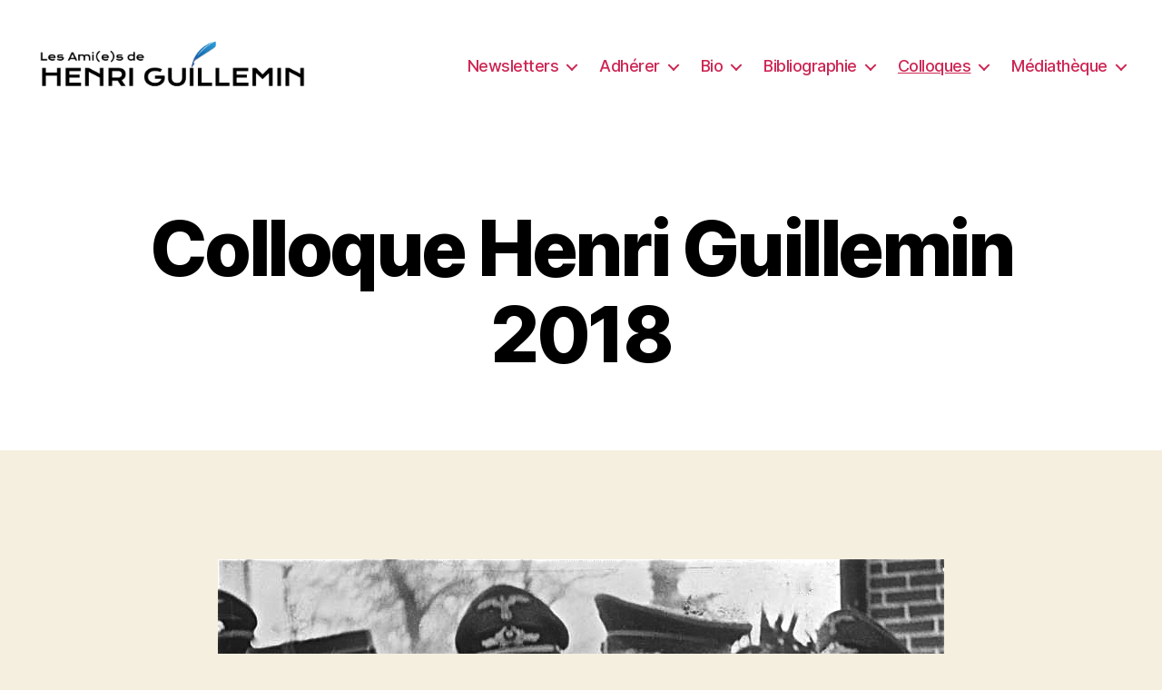

--- FILE ---
content_type: text/html; charset=UTF-8
request_url: https://henriguillemin.org/colloque-henri-guillemin-petain-montee-du-fascisme-debacle-de-40-collaboration/
body_size: 76375
content:
<!DOCTYPE html>

<html class="no-js" lang="fr-FR">

	<head>

		<meta charset="UTF-8">
		<meta name="viewport" content="width=device-width, initial-scale=1.0" >

		<link rel="profile" href="https://gmpg.org/xfn/11">

		<meta name='robots' content='index, follow, max-image-preview:large, max-snippet:-1, max-video-preview:-1' />
	<style>img:is([sizes="auto" i], [sizes^="auto," i]) { contain-intrinsic-size: 3000px 1500px }</style>
	
	<!-- This site is optimized with the Yoast SEO plugin v26.7 - https://yoast.com/wordpress/plugins/seo/ -->
	<title>Colloque Henri Guillemin 2018 - Les Ami(e)s d&#039;Henri Guillemin</title>
	<link rel="canonical" href="https://henriguillemin.org/colloque-henri-guillemin-petain-montee-du-fascisme-debacle-de-40-collaboration/" />
	<meta property="og:locale" content="fr_FR" />
	<meta property="og:type" content="article" />
	<meta property="og:title" content="Colloque Henri Guillemin 2018 - Les Ami(e)s d&#039;Henri Guillemin" />
	<meta property="og:description" content="Colloque Henri GuilleminPétain,&nbsp;montée du fascisme,&nbsp;débâcle de 1940, collaboration. Paris &#8211; 17 novembre 2018Ecole Normale supérieure (ENS) salle Dussane &#8211; 45, rue d&rsquo;Ulm 75005 Paris PROGRAMME 9h45&nbsp;:&nbsp;Introduction du colloqueEdouard Mangin, Président de l&rsquo;association Les Ami(e)s d&rsquo;Henri Guillemin (LAHG) 10h00 :&nbsp;« 1939-1940 dans la vie et dans l&rsquo;oeuvre d&rsquo;Henri Guillemin ».Patrick Berthier,&nbsp;ancien élève de l’ENS, agrégé ès lettres, docteur [&hellip;]" />
	<meta property="og:url" content="https://henriguillemin.org/colloque-henri-guillemin-petain-montee-du-fascisme-debacle-de-40-collaboration/" />
	<meta property="og:site_name" content="Les Ami(e)s d&#039;Henri Guillemin" />
	<meta property="article:publisher" content="https://www.facebook.com/profile.php?id=100010699560569" />
	<meta property="article:modified_time" content="2020-11-16T13:31:27+00:00" />
	<meta property="og:image" content="https://henriguillemin.org/wp-content/uploads/2018/05/Bundesarchiv_Bild_183-H25217_Henry_Philippe_Petain_und_Adolf_Hitler.jpg" />
	<meta name="twitter:card" content="summary_large_image" />
	<meta name="twitter:label1" content="Durée de lecture estimée" />
	<meta name="twitter:data1" content="2 minutes" />
	<script type="application/ld+json" class="yoast-schema-graph">{"@context":"https://schema.org","@graph":[{"@type":"WebPage","@id":"https://henriguillemin.org/colloque-henri-guillemin-petain-montee-du-fascisme-debacle-de-40-collaboration/","url":"https://henriguillemin.org/colloque-henri-guillemin-petain-montee-du-fascisme-debacle-de-40-collaboration/","name":"Colloque Henri Guillemin 2018 - Les Ami(e)s d&#039;Henri Guillemin","isPartOf":{"@id":"https://henriguillemin.org/#website"},"primaryImageOfPage":{"@id":"https://henriguillemin.org/colloque-henri-guillemin-petain-montee-du-fascisme-debacle-de-40-collaboration/#primaryimage"},"image":{"@id":"https://henriguillemin.org/colloque-henri-guillemin-petain-montee-du-fascisme-debacle-de-40-collaboration/#primaryimage"},"thumbnailUrl":"https://henriguillemin.org/wp-content/uploads/2018/05/Bundesarchiv_Bild_183-H25217_Henry_Philippe_Petain_und_Adolf_Hitler.jpg","datePublished":"2014-12-17T14:32:18+00:00","dateModified":"2020-11-16T13:31:27+00:00","breadcrumb":{"@id":"https://henriguillemin.org/colloque-henri-guillemin-petain-montee-du-fascisme-debacle-de-40-collaboration/#breadcrumb"},"inLanguage":"fr-FR","potentialAction":[{"@type":"ReadAction","target":["https://henriguillemin.org/colloque-henri-guillemin-petain-montee-du-fascisme-debacle-de-40-collaboration/"]}]},{"@type":"ImageObject","inLanguage":"fr-FR","@id":"https://henriguillemin.org/colloque-henri-guillemin-petain-montee-du-fascisme-debacle-de-40-collaboration/#primaryimage","url":"https://henriguillemin.org/wp-content/uploads/2018/05/Bundesarchiv_Bild_183-H25217_Henry_Philippe_Petain_und_Adolf_Hitler.jpg","contentUrl":"https://henriguillemin.org/wp-content/uploads/2018/05/Bundesarchiv_Bild_183-H25217_Henry_Philippe_Petain_und_Adolf_Hitler.jpg","width":800,"height":530},{"@type":"BreadcrumbList","@id":"https://henriguillemin.org/colloque-henri-guillemin-petain-montee-du-fascisme-debacle-de-40-collaboration/#breadcrumb","itemListElement":[{"@type":"ListItem","position":1,"name":"Accueil","item":"https://henriguillemin.org/"},{"@type":"ListItem","position":2,"name":"Colloque Henri Guillemin 2018"}]},{"@type":"WebSite","@id":"https://henriguillemin.org/#website","url":"https://henriguillemin.org/","name":"Les Ami(e)s d&#039;Henri Guillemin","description":"","publisher":{"@id":"https://henriguillemin.org/#organization"},"potentialAction":[{"@type":"SearchAction","target":{"@type":"EntryPoint","urlTemplate":"https://henriguillemin.org/?s={search_term_string}"},"query-input":{"@type":"PropertyValueSpecification","valueRequired":true,"valueName":"search_term_string"}}],"inLanguage":"fr-FR"},{"@type":"Organization","@id":"https://henriguillemin.org/#organization","name":"Les Ami(e)s de Henri Guillemin","url":"https://henriguillemin.org/","logo":{"@type":"ImageObject","inLanguage":"fr-FR","@id":"https://henriguillemin.org/#/schema/logo/image/","url":"https://henriguillemin.org/wp-content/uploads/2021/02/logo.png","contentUrl":"https://henriguillemin.org/wp-content/uploads/2021/02/logo.png","width":625,"height":94,"caption":"Les Ami(e)s de Henri Guillemin"},"image":{"@id":"https://henriguillemin.org/#/schema/logo/image/"},"sameAs":["https://www.facebook.com/profile.php?id=100010699560569"]}]}</script>
	<!-- / Yoast SEO plugin. -->


<link rel='dns-prefetch' href='//www.googletagmanager.com' />
<link rel="alternate" type="application/rss+xml" title="Les Ami(e)s d&#039;Henri Guillemin &raquo; Flux" href="https://henriguillemin.org/feed/" />
<link rel="alternate" type="application/rss+xml" title="Les Ami(e)s d&#039;Henri Guillemin &raquo; Flux des commentaires" href="https://henriguillemin.org/comments/feed/" />
<script>
window._wpemojiSettings = {"baseUrl":"https:\/\/s.w.org\/images\/core\/emoji\/16.0.1\/72x72\/","ext":".png","svgUrl":"https:\/\/s.w.org\/images\/core\/emoji\/16.0.1\/svg\/","svgExt":".svg","source":{"concatemoji":"https:\/\/henriguillemin.org\/wp-includes\/js\/wp-emoji-release.min.js?ver=6.8.3"}};
/*! This file is auto-generated */
!function(s,n){var o,i,e;function c(e){try{var t={supportTests:e,timestamp:(new Date).valueOf()};sessionStorage.setItem(o,JSON.stringify(t))}catch(e){}}function p(e,t,n){e.clearRect(0,0,e.canvas.width,e.canvas.height),e.fillText(t,0,0);var t=new Uint32Array(e.getImageData(0,0,e.canvas.width,e.canvas.height).data),a=(e.clearRect(0,0,e.canvas.width,e.canvas.height),e.fillText(n,0,0),new Uint32Array(e.getImageData(0,0,e.canvas.width,e.canvas.height).data));return t.every(function(e,t){return e===a[t]})}function u(e,t){e.clearRect(0,0,e.canvas.width,e.canvas.height),e.fillText(t,0,0);for(var n=e.getImageData(16,16,1,1),a=0;a<n.data.length;a++)if(0!==n.data[a])return!1;return!0}function f(e,t,n,a){switch(t){case"flag":return n(e,"\ud83c\udff3\ufe0f\u200d\u26a7\ufe0f","\ud83c\udff3\ufe0f\u200b\u26a7\ufe0f")?!1:!n(e,"\ud83c\udde8\ud83c\uddf6","\ud83c\udde8\u200b\ud83c\uddf6")&&!n(e,"\ud83c\udff4\udb40\udc67\udb40\udc62\udb40\udc65\udb40\udc6e\udb40\udc67\udb40\udc7f","\ud83c\udff4\u200b\udb40\udc67\u200b\udb40\udc62\u200b\udb40\udc65\u200b\udb40\udc6e\u200b\udb40\udc67\u200b\udb40\udc7f");case"emoji":return!a(e,"\ud83e\udedf")}return!1}function g(e,t,n,a){var r="undefined"!=typeof WorkerGlobalScope&&self instanceof WorkerGlobalScope?new OffscreenCanvas(300,150):s.createElement("canvas"),o=r.getContext("2d",{willReadFrequently:!0}),i=(o.textBaseline="top",o.font="600 32px Arial",{});return e.forEach(function(e){i[e]=t(o,e,n,a)}),i}function t(e){var t=s.createElement("script");t.src=e,t.defer=!0,s.head.appendChild(t)}"undefined"!=typeof Promise&&(o="wpEmojiSettingsSupports",i=["flag","emoji"],n.supports={everything:!0,everythingExceptFlag:!0},e=new Promise(function(e){s.addEventListener("DOMContentLoaded",e,{once:!0})}),new Promise(function(t){var n=function(){try{var e=JSON.parse(sessionStorage.getItem(o));if("object"==typeof e&&"number"==typeof e.timestamp&&(new Date).valueOf()<e.timestamp+604800&&"object"==typeof e.supportTests)return e.supportTests}catch(e){}return null}();if(!n){if("undefined"!=typeof Worker&&"undefined"!=typeof OffscreenCanvas&&"undefined"!=typeof URL&&URL.createObjectURL&&"undefined"!=typeof Blob)try{var e="postMessage("+g.toString()+"("+[JSON.stringify(i),f.toString(),p.toString(),u.toString()].join(",")+"));",a=new Blob([e],{type:"text/javascript"}),r=new Worker(URL.createObjectURL(a),{name:"wpTestEmojiSupports"});return void(r.onmessage=function(e){c(n=e.data),r.terminate(),t(n)})}catch(e){}c(n=g(i,f,p,u))}t(n)}).then(function(e){for(var t in e)n.supports[t]=e[t],n.supports.everything=n.supports.everything&&n.supports[t],"flag"!==t&&(n.supports.everythingExceptFlag=n.supports.everythingExceptFlag&&n.supports[t]);n.supports.everythingExceptFlag=n.supports.everythingExceptFlag&&!n.supports.flag,n.DOMReady=!1,n.readyCallback=function(){n.DOMReady=!0}}).then(function(){return e}).then(function(){var e;n.supports.everything||(n.readyCallback(),(e=n.source||{}).concatemoji?t(e.concatemoji):e.wpemoji&&e.twemoji&&(t(e.twemoji),t(e.wpemoji)))}))}((window,document),window._wpemojiSettings);
</script>
<style id='wp-emoji-styles-inline-css'>

	img.wp-smiley, img.emoji {
		display: inline !important;
		border: none !important;
		box-shadow: none !important;
		height: 1em !important;
		width: 1em !important;
		margin: 0 0.07em !important;
		vertical-align: -0.1em !important;
		background: none !important;
		padding: 0 !important;
	}
</style>
<link rel='stylesheet' id='wp-block-library-css' href='https://henriguillemin.org/wp-includes/css/dist/block-library/style.min.css?ver=6.8.3' media='all' />
<style id='classic-theme-styles-inline-css'>
/*! This file is auto-generated */
.wp-block-button__link{color:#fff;background-color:#32373c;border-radius:9999px;box-shadow:none;text-decoration:none;padding:calc(.667em + 2px) calc(1.333em + 2px);font-size:1.125em}.wp-block-file__button{background:#32373c;color:#fff;text-decoration:none}
</style>
<style id='global-styles-inline-css'>
:root{--wp--preset--aspect-ratio--square: 1;--wp--preset--aspect-ratio--4-3: 4/3;--wp--preset--aspect-ratio--3-4: 3/4;--wp--preset--aspect-ratio--3-2: 3/2;--wp--preset--aspect-ratio--2-3: 2/3;--wp--preset--aspect-ratio--16-9: 16/9;--wp--preset--aspect-ratio--9-16: 9/16;--wp--preset--color--black: #000000;--wp--preset--color--cyan-bluish-gray: #abb8c3;--wp--preset--color--white: #ffffff;--wp--preset--color--pale-pink: #f78da7;--wp--preset--color--vivid-red: #cf2e2e;--wp--preset--color--luminous-vivid-orange: #ff6900;--wp--preset--color--luminous-vivid-amber: #fcb900;--wp--preset--color--light-green-cyan: #7bdcb5;--wp--preset--color--vivid-green-cyan: #00d084;--wp--preset--color--pale-cyan-blue: #8ed1fc;--wp--preset--color--vivid-cyan-blue: #0693e3;--wp--preset--color--vivid-purple: #9b51e0;--wp--preset--color--accent: #cd2653;--wp--preset--color--primary: #000000;--wp--preset--color--secondary: #6d6d6d;--wp--preset--color--subtle-background: #dcd7ca;--wp--preset--color--background: #f5efe0;--wp--preset--gradient--vivid-cyan-blue-to-vivid-purple: linear-gradient(135deg,rgba(6,147,227,1) 0%,rgb(155,81,224) 100%);--wp--preset--gradient--light-green-cyan-to-vivid-green-cyan: linear-gradient(135deg,rgb(122,220,180) 0%,rgb(0,208,130) 100%);--wp--preset--gradient--luminous-vivid-amber-to-luminous-vivid-orange: linear-gradient(135deg,rgba(252,185,0,1) 0%,rgba(255,105,0,1) 100%);--wp--preset--gradient--luminous-vivid-orange-to-vivid-red: linear-gradient(135deg,rgba(255,105,0,1) 0%,rgb(207,46,46) 100%);--wp--preset--gradient--very-light-gray-to-cyan-bluish-gray: linear-gradient(135deg,rgb(238,238,238) 0%,rgb(169,184,195) 100%);--wp--preset--gradient--cool-to-warm-spectrum: linear-gradient(135deg,rgb(74,234,220) 0%,rgb(151,120,209) 20%,rgb(207,42,186) 40%,rgb(238,44,130) 60%,rgb(251,105,98) 80%,rgb(254,248,76) 100%);--wp--preset--gradient--blush-light-purple: linear-gradient(135deg,rgb(255,206,236) 0%,rgb(152,150,240) 100%);--wp--preset--gradient--blush-bordeaux: linear-gradient(135deg,rgb(254,205,165) 0%,rgb(254,45,45) 50%,rgb(107,0,62) 100%);--wp--preset--gradient--luminous-dusk: linear-gradient(135deg,rgb(255,203,112) 0%,rgb(199,81,192) 50%,rgb(65,88,208) 100%);--wp--preset--gradient--pale-ocean: linear-gradient(135deg,rgb(255,245,203) 0%,rgb(182,227,212) 50%,rgb(51,167,181) 100%);--wp--preset--gradient--electric-grass: linear-gradient(135deg,rgb(202,248,128) 0%,rgb(113,206,126) 100%);--wp--preset--gradient--midnight: linear-gradient(135deg,rgb(2,3,129) 0%,rgb(40,116,252) 100%);--wp--preset--font-size--small: 18px;--wp--preset--font-size--medium: 20px;--wp--preset--font-size--large: 26.25px;--wp--preset--font-size--x-large: 42px;--wp--preset--font-size--normal: 21px;--wp--preset--font-size--larger: 32px;--wp--preset--spacing--20: 0.44rem;--wp--preset--spacing--30: 0.67rem;--wp--preset--spacing--40: 1rem;--wp--preset--spacing--50: 1.5rem;--wp--preset--spacing--60: 2.25rem;--wp--preset--spacing--70: 3.38rem;--wp--preset--spacing--80: 5.06rem;--wp--preset--shadow--natural: 6px 6px 9px rgba(0, 0, 0, 0.2);--wp--preset--shadow--deep: 12px 12px 50px rgba(0, 0, 0, 0.4);--wp--preset--shadow--sharp: 6px 6px 0px rgba(0, 0, 0, 0.2);--wp--preset--shadow--outlined: 6px 6px 0px -3px rgba(255, 255, 255, 1), 6px 6px rgba(0, 0, 0, 1);--wp--preset--shadow--crisp: 6px 6px 0px rgba(0, 0, 0, 1);}:where(.is-layout-flex){gap: 0.5em;}:where(.is-layout-grid){gap: 0.5em;}body .is-layout-flex{display: flex;}.is-layout-flex{flex-wrap: wrap;align-items: center;}.is-layout-flex > :is(*, div){margin: 0;}body .is-layout-grid{display: grid;}.is-layout-grid > :is(*, div){margin: 0;}:where(.wp-block-columns.is-layout-flex){gap: 2em;}:where(.wp-block-columns.is-layout-grid){gap: 2em;}:where(.wp-block-post-template.is-layout-flex){gap: 1.25em;}:where(.wp-block-post-template.is-layout-grid){gap: 1.25em;}.has-black-color{color: var(--wp--preset--color--black) !important;}.has-cyan-bluish-gray-color{color: var(--wp--preset--color--cyan-bluish-gray) !important;}.has-white-color{color: var(--wp--preset--color--white) !important;}.has-pale-pink-color{color: var(--wp--preset--color--pale-pink) !important;}.has-vivid-red-color{color: var(--wp--preset--color--vivid-red) !important;}.has-luminous-vivid-orange-color{color: var(--wp--preset--color--luminous-vivid-orange) !important;}.has-luminous-vivid-amber-color{color: var(--wp--preset--color--luminous-vivid-amber) !important;}.has-light-green-cyan-color{color: var(--wp--preset--color--light-green-cyan) !important;}.has-vivid-green-cyan-color{color: var(--wp--preset--color--vivid-green-cyan) !important;}.has-pale-cyan-blue-color{color: var(--wp--preset--color--pale-cyan-blue) !important;}.has-vivid-cyan-blue-color{color: var(--wp--preset--color--vivid-cyan-blue) !important;}.has-vivid-purple-color{color: var(--wp--preset--color--vivid-purple) !important;}.has-black-background-color{background-color: var(--wp--preset--color--black) !important;}.has-cyan-bluish-gray-background-color{background-color: var(--wp--preset--color--cyan-bluish-gray) !important;}.has-white-background-color{background-color: var(--wp--preset--color--white) !important;}.has-pale-pink-background-color{background-color: var(--wp--preset--color--pale-pink) !important;}.has-vivid-red-background-color{background-color: var(--wp--preset--color--vivid-red) !important;}.has-luminous-vivid-orange-background-color{background-color: var(--wp--preset--color--luminous-vivid-orange) !important;}.has-luminous-vivid-amber-background-color{background-color: var(--wp--preset--color--luminous-vivid-amber) !important;}.has-light-green-cyan-background-color{background-color: var(--wp--preset--color--light-green-cyan) !important;}.has-vivid-green-cyan-background-color{background-color: var(--wp--preset--color--vivid-green-cyan) !important;}.has-pale-cyan-blue-background-color{background-color: var(--wp--preset--color--pale-cyan-blue) !important;}.has-vivid-cyan-blue-background-color{background-color: var(--wp--preset--color--vivid-cyan-blue) !important;}.has-vivid-purple-background-color{background-color: var(--wp--preset--color--vivid-purple) !important;}.has-black-border-color{border-color: var(--wp--preset--color--black) !important;}.has-cyan-bluish-gray-border-color{border-color: var(--wp--preset--color--cyan-bluish-gray) !important;}.has-white-border-color{border-color: var(--wp--preset--color--white) !important;}.has-pale-pink-border-color{border-color: var(--wp--preset--color--pale-pink) !important;}.has-vivid-red-border-color{border-color: var(--wp--preset--color--vivid-red) !important;}.has-luminous-vivid-orange-border-color{border-color: var(--wp--preset--color--luminous-vivid-orange) !important;}.has-luminous-vivid-amber-border-color{border-color: var(--wp--preset--color--luminous-vivid-amber) !important;}.has-light-green-cyan-border-color{border-color: var(--wp--preset--color--light-green-cyan) !important;}.has-vivid-green-cyan-border-color{border-color: var(--wp--preset--color--vivid-green-cyan) !important;}.has-pale-cyan-blue-border-color{border-color: var(--wp--preset--color--pale-cyan-blue) !important;}.has-vivid-cyan-blue-border-color{border-color: var(--wp--preset--color--vivid-cyan-blue) !important;}.has-vivid-purple-border-color{border-color: var(--wp--preset--color--vivid-purple) !important;}.has-vivid-cyan-blue-to-vivid-purple-gradient-background{background: var(--wp--preset--gradient--vivid-cyan-blue-to-vivid-purple) !important;}.has-light-green-cyan-to-vivid-green-cyan-gradient-background{background: var(--wp--preset--gradient--light-green-cyan-to-vivid-green-cyan) !important;}.has-luminous-vivid-amber-to-luminous-vivid-orange-gradient-background{background: var(--wp--preset--gradient--luminous-vivid-amber-to-luminous-vivid-orange) !important;}.has-luminous-vivid-orange-to-vivid-red-gradient-background{background: var(--wp--preset--gradient--luminous-vivid-orange-to-vivid-red) !important;}.has-very-light-gray-to-cyan-bluish-gray-gradient-background{background: var(--wp--preset--gradient--very-light-gray-to-cyan-bluish-gray) !important;}.has-cool-to-warm-spectrum-gradient-background{background: var(--wp--preset--gradient--cool-to-warm-spectrum) !important;}.has-blush-light-purple-gradient-background{background: var(--wp--preset--gradient--blush-light-purple) !important;}.has-blush-bordeaux-gradient-background{background: var(--wp--preset--gradient--blush-bordeaux) !important;}.has-luminous-dusk-gradient-background{background: var(--wp--preset--gradient--luminous-dusk) !important;}.has-pale-ocean-gradient-background{background: var(--wp--preset--gradient--pale-ocean) !important;}.has-electric-grass-gradient-background{background: var(--wp--preset--gradient--electric-grass) !important;}.has-midnight-gradient-background{background: var(--wp--preset--gradient--midnight) !important;}.has-small-font-size{font-size: var(--wp--preset--font-size--small) !important;}.has-medium-font-size{font-size: var(--wp--preset--font-size--medium) !important;}.has-large-font-size{font-size: var(--wp--preset--font-size--large) !important;}.has-x-large-font-size{font-size: var(--wp--preset--font-size--x-large) !important;}
:where(.wp-block-post-template.is-layout-flex){gap: 1.25em;}:where(.wp-block-post-template.is-layout-grid){gap: 1.25em;}
:where(.wp-block-columns.is-layout-flex){gap: 2em;}:where(.wp-block-columns.is-layout-grid){gap: 2em;}
:root :where(.wp-block-pullquote){font-size: 1.5em;line-height: 1.6;}
</style>
<link rel='stylesheet' id='contact-form-7-css' href='https://henriguillemin.org/wp-content/plugins/contact-form-7/includes/css/styles.css?ver=6.1.4' media='all' />
<link rel='stylesheet' id='rt-fontawsome-css' href='https://henriguillemin.org/wp-content/plugins/the-post-grid/assets/vendor/font-awesome/css/font-awesome.min.css?ver=7.8.8' media='all' />
<link rel='stylesheet' id='rt-tpg-css' href='https://henriguillemin.org/wp-content/plugins/the-post-grid/assets/css/thepostgrid.min.css?ver=7.8.8' media='all' />
<link rel='stylesheet' id='twentytwenty-style-css' href='https://henriguillemin.org/wp-content/themes/twentytwenty/style.css?ver=2.2' media='all' />
<style id='twentytwenty-style-inline-css'>
.color-accent,.color-accent-hover:hover,.color-accent-hover:focus,:root .has-accent-color,.has-drop-cap:not(:focus):first-letter,.wp-block-button.is-style-outline,a { color: #cd2653; }blockquote,.border-color-accent,.border-color-accent-hover:hover,.border-color-accent-hover:focus { border-color: #cd2653; }button,.button,.faux-button,.wp-block-button__link,.wp-block-file .wp-block-file__button,input[type="button"],input[type="reset"],input[type="submit"],.bg-accent,.bg-accent-hover:hover,.bg-accent-hover:focus,:root .has-accent-background-color,.comment-reply-link { background-color: #cd2653; }.fill-children-accent,.fill-children-accent * { fill: #cd2653; }body,.entry-title a,:root .has-primary-color { color: #000000; }:root .has-primary-background-color { background-color: #000000; }cite,figcaption,.wp-caption-text,.post-meta,.entry-content .wp-block-archives li,.entry-content .wp-block-categories li,.entry-content .wp-block-latest-posts li,.wp-block-latest-comments__comment-date,.wp-block-latest-posts__post-date,.wp-block-embed figcaption,.wp-block-image figcaption,.wp-block-pullquote cite,.comment-metadata,.comment-respond .comment-notes,.comment-respond .logged-in-as,.pagination .dots,.entry-content hr:not(.has-background),hr.styled-separator,:root .has-secondary-color { color: #6d6d6d; }:root .has-secondary-background-color { background-color: #6d6d6d; }pre,fieldset,input,textarea,table,table *,hr { border-color: #dcd7ca; }caption,code,code,kbd,samp,.wp-block-table.is-style-stripes tbody tr:nth-child(odd),:root .has-subtle-background-background-color { background-color: #dcd7ca; }.wp-block-table.is-style-stripes { border-bottom-color: #dcd7ca; }.wp-block-latest-posts.is-grid li { border-top-color: #dcd7ca; }:root .has-subtle-background-color { color: #dcd7ca; }body:not(.overlay-header) .primary-menu > li > a,body:not(.overlay-header) .primary-menu > li > .icon,.modal-menu a,.footer-menu a, .footer-widgets a,#site-footer .wp-block-button.is-style-outline,.wp-block-pullquote:before,.singular:not(.overlay-header) .entry-header a,.archive-header a,.header-footer-group .color-accent,.header-footer-group .color-accent-hover:hover { color: #cd2653; }.social-icons a,#site-footer button:not(.toggle),#site-footer .button,#site-footer .faux-button,#site-footer .wp-block-button__link,#site-footer .wp-block-file__button,#site-footer input[type="button"],#site-footer input[type="reset"],#site-footer input[type="submit"] { background-color: #cd2653; }.header-footer-group,body:not(.overlay-header) #site-header .toggle,.menu-modal .toggle { color: #000000; }body:not(.overlay-header) .primary-menu ul { background-color: #000000; }body:not(.overlay-header) .primary-menu > li > ul:after { border-bottom-color: #000000; }body:not(.overlay-header) .primary-menu ul ul:after { border-left-color: #000000; }.site-description,body:not(.overlay-header) .toggle-inner .toggle-text,.widget .post-date,.widget .rss-date,.widget_archive li,.widget_categories li,.widget cite,.widget_pages li,.widget_meta li,.widget_nav_menu li,.powered-by-wordpress,.to-the-top,.singular .entry-header .post-meta,.singular:not(.overlay-header) .entry-header .post-meta a { color: #6d6d6d; }.header-footer-group pre,.header-footer-group fieldset,.header-footer-group input,.header-footer-group textarea,.header-footer-group table,.header-footer-group table *,.footer-nav-widgets-wrapper,#site-footer,.menu-modal nav *,.footer-widgets-outer-wrapper,.footer-top { border-color: #dcd7ca; }.header-footer-group table caption,body:not(.overlay-header) .header-inner .toggle-wrapper::before { background-color: #dcd7ca; }
</style>
<link rel='stylesheet' id='twentytwenty-print-style-css' href='https://henriguillemin.org/wp-content/themes/twentytwenty/print.css?ver=2.2' media='print' />
<!--n2css--><!--n2js--><script src="https://henriguillemin.org/wp-includes/js/jquery/jquery.min.js?ver=3.7.1" id="jquery-core-js"></script>
<script src="https://henriguillemin.org/wp-includes/js/jquery/jquery-migrate.min.js?ver=3.4.1" id="jquery-migrate-js"></script>
<script src="https://henriguillemin.org/wp-content/themes/twentytwenty/assets/js/index.js?ver=2.2" id="twentytwenty-js-js" async></script>

<!-- Extrait de code de la balise Google (gtag.js) ajouté par Site Kit -->
<!-- Extrait Google Analytics ajouté par Site Kit -->
<script src="https://www.googletagmanager.com/gtag/js?id=G-BJ6QNSD4NZ" id="google_gtagjs-js" async></script>
<script id="google_gtagjs-js-after">
window.dataLayer = window.dataLayer || [];function gtag(){dataLayer.push(arguments);}
gtag("set","linker",{"domains":["henriguillemin.org"]});
gtag("js", new Date());
gtag("set", "developer_id.dZTNiMT", true);
gtag("config", "G-BJ6QNSD4NZ");
</script>
<link rel="https://api.w.org/" href="https://henriguillemin.org/wp-json/" /><link rel="alternate" title="JSON" type="application/json" href="https://henriguillemin.org/wp-json/wp/v2/pages/7317" /><link rel="EditURI" type="application/rsd+xml" title="RSD" href="https://henriguillemin.org/xmlrpc.php?rsd" />
<meta name="generator" content="WordPress 6.8.3" />
<link rel='shortlink' href='https://henriguillemin.org/?p=7317' />
<link rel="alternate" title="oEmbed (JSON)" type="application/json+oembed" href="https://henriguillemin.org/wp-json/oembed/1.0/embed?url=https%3A%2F%2Fhenriguillemin.org%2Fcolloque-henri-guillemin-petain-montee-du-fascisme-debacle-de-40-collaboration%2F" />
<link rel="alternate" title="oEmbed (XML)" type="text/xml+oembed" href="https://henriguillemin.org/wp-json/oembed/1.0/embed?url=https%3A%2F%2Fhenriguillemin.org%2Fcolloque-henri-guillemin-petain-montee-du-fascisme-debacle-de-40-collaboration%2F&#038;format=xml" />
<meta name="generator" content="Site Kit by Google 1.170.0" />        <style>
            :root {
                --tpg-primary-color: #0d6efd;
                --tpg-secondary-color: #0654c4;
                --tpg-primary-light: #c4d0ff
            }

                    </style>
			<script>document.documentElement.className = document.documentElement.className.replace( 'no-js', 'js' );</script>
	<meta name="google-site-verification" content="AqQsy0fzp0of7HmJH0ILFkPozew4AvLvLqg1BdsbqoU"><link rel="icon" href="https://henriguillemin.org/wp-content/uploads/2022/04/LAHG-Icon.ico" sizes="32x32" />
<link rel="icon" href="https://henriguillemin.org/wp-content/uploads/2022/04/LAHG-Icon.ico" sizes="192x192" />
<link rel="apple-touch-icon" href="https://henriguillemin.org/wp-content/uploads/2022/04/LAHG-Icon.ico" />
<meta name="msapplication-TileImage" content="https://henriguillemin.org/wp-content/uploads/2022/04/LAHG-Icon.ico" />
		<style id="wp-custom-css">
			.hidetitle .entry-title {
display:none;
}

.entry-content > *:not(.alignwide):not(.alignfull):not(.alignleft):not(.alignright):not(.is-style-wide) {
	max-width: 90rem;
}

.HGjustify {
	    text-align: justify;
	}		</style>
		
	</head>

	<body class="wp-singular page-template page-template-page-fullwidth page-template-page-fullwidth-php page page-id-7317 wp-custom-logo wp-embed-responsive wp-theme-twentytwenty rttpg rttpg-7.8.8 radius-frontend rttpg-body-wrap rttpg-flaticon singular missing-post-thumbnail has-no-pagination not-showing-comments show-avatars page-fullwidth footer-top-visible">

		<a class="skip-link screen-reader-text" href="#site-content">Aller au contenu</a>
		<header id="site-header" class="header-footer-group">

			<div class="header-inner section-inner">

				<div class="header-titles-wrapper">

					
					<div class="header-titles">

						<div class="site-logo faux-heading"><a href="https://henriguillemin.org/" class="custom-logo-link" rel="home"><img width="1984" height="595" src="https://henriguillemin.org/wp-content/uploads/2022/04/LAHG-Logo.png" class="custom-logo" alt="Les Ami(e)s d&#039;Henri Guillemin" decoding="async" fetchpriority="high" srcset="https://henriguillemin.org/wp-content/uploads/2022/04/LAHG-Logo.png 1984w, https://henriguillemin.org/wp-content/uploads/2022/04/LAHG-Logo-300x90.png 300w, https://henriguillemin.org/wp-content/uploads/2022/04/LAHG-Logo-1024x307.png 1024w, https://henriguillemin.org/wp-content/uploads/2022/04/LAHG-Logo-768x230.png 768w, https://henriguillemin.org/wp-content/uploads/2022/04/LAHG-Logo-1536x461.png 1536w, https://henriguillemin.org/wp-content/uploads/2022/04/LAHG-Logo-1200x360.png 1200w, https://henriguillemin.org/wp-content/uploads/2022/04/LAHG-Logo-1980x594.png 1980w" sizes="(max-width: 1984px) 100vw, 1984px" /></a><span class="screen-reader-text">Les Ami(e)s d&#039;Henri Guillemin</span></div>
					</div><!-- .header-titles -->

					<button class="toggle nav-toggle mobile-nav-toggle" data-toggle-target=".menu-modal"  data-toggle-body-class="showing-menu-modal" aria-expanded="false" data-set-focus=".close-nav-toggle">
						<span class="toggle-inner">
							<span class="toggle-icon">
								<svg class="svg-icon" aria-hidden="true" role="img" focusable="false" xmlns="http://www.w3.org/2000/svg" width="26" height="7" viewBox="0 0 26 7"><path fill-rule="evenodd" d="M332.5,45 C330.567003,45 329,43.4329966 329,41.5 C329,39.5670034 330.567003,38 332.5,38 C334.432997,38 336,39.5670034 336,41.5 C336,43.4329966 334.432997,45 332.5,45 Z M342,45 C340.067003,45 338.5,43.4329966 338.5,41.5 C338.5,39.5670034 340.067003,38 342,38 C343.932997,38 345.5,39.5670034 345.5,41.5 C345.5,43.4329966 343.932997,45 342,45 Z M351.5,45 C349.567003,45 348,43.4329966 348,41.5 C348,39.5670034 349.567003,38 351.5,38 C353.432997,38 355,39.5670034 355,41.5 C355,43.4329966 353.432997,45 351.5,45 Z" transform="translate(-329 -38)" /></svg>							</span>
							<span class="toggle-text">Menu</span>
						</span>
					</button><!-- .nav-toggle -->

				</div><!-- .header-titles-wrapper -->

				<div class="header-navigation-wrapper">

					
							<nav class="primary-menu-wrapper" aria-label="Horizontal">

								<ul class="primary-menu reset-list-style">

								<li id="menu-item-10690" class="menu-item menu-item-type-custom menu-item-object-custom menu-item-has-children menu-item-10690"><a href="https://henriguillemin.org/category/newsletters/">Newsletters</a><span class="icon"></span>
<ul class="sub-menu">
	<li id="menu-item-11354" class="menu-item menu-item-type-post_type menu-item-object-page menu-item-11354"><a href="https://henriguillemin.org/toutes-nos-archives/">Archives</a></li>
</ul>
</li>
<li id="menu-item-2323" class="menu-item menu-item-type-post_type menu-item-object-page menu-item-has-children menu-item-2323"><a href="https://henriguillemin.org/premier-site-reference-henri-guillemin-histoire-critique/adherer-a-lahg/">Adhérer</a><span class="icon"></span>
<ul class="sub-menu">
	<li id="menu-item-2246" class="menu-item menu-item-type-post_type menu-item-object-page menu-item-2246"><a href="https://henriguillemin.org/premier-site-reference-henri-guillemin-histoire-critique/objet-social/">Objet social</a></li>
	<li id="menu-item-2262" class="menu-item menu-item-type-post_type menu-item-object-page menu-item-2262"><a href="https://henriguillemin.org/premier-site-reference-henri-guillemin-histoire-critique/les-fondateurs-de-association-henri-guillemin/">Les membres du début</a></li>
	<li id="menu-item-2308" class="menu-item menu-item-type-post_type menu-item-object-page menu-item-2308"><a href="https://henriguillemin.org/premier-site-reference-henri-guillemin-histoire-critique/statuts/">Statuts</a></li>
	<li id="menu-item-2333" class="menu-item menu-item-type-post_type menu-item-object-page menu-item-2333"><a href="https://henriguillemin.org/premier-site-reference-henri-guillemin-histoire-critique/reglement-interieur/">Règlement intérieur</a></li>
	<li id="menu-item-1911" class="menu-item menu-item-type-post_type menu-item-object-page menu-item-1911"><a href="https://henriguillemin.org/contacts-association-henri-guillemin/">Contacts</a></li>
</ul>
</li>
<li id="menu-item-1916" class="menu-item menu-item-type-post_type menu-item-object-page menu-item-has-children menu-item-1916"><a href="https://henriguillemin.org/bio/">Bio</a><span class="icon"></span>
<ul class="sub-menu">
	<li id="menu-item-11053" class="menu-item menu-item-type-post_type menu-item-object-page menu-item-11053"><a href="https://henriguillemin.org/ressources-sur-henri-guillemin/">Sur le web</a></li>
</ul>
</li>
<li id="menu-item-1915" class="menu-item menu-item-type-post_type menu-item-object-page menu-item-has-children menu-item-1915"><a href="https://henriguillemin.org/portfolio/">Bibliographie</a><span class="icon"></span>
<ul class="sub-menu">
	<li id="menu-item-2195" class="menu-item menu-item-type-post_type menu-item-object-page menu-item-2195"><a href="https://henriguillemin.org/portfolio/histoire-litteraire/">Histoire littéraire</a></li>
	<li id="menu-item-2258" class="menu-item menu-item-type-post_type menu-item-object-page menu-item-2258"><a href="https://henriguillemin.org/portfolio/histoire-politique/">Histoire Politique</a></li>
	<li id="menu-item-2384" class="menu-item menu-item-type-post_type menu-item-object-page menu-item-2384"><a href="https://henriguillemin.org/portfolio/metaphysique-religieux/">Métaphysique</a></li>
	<li id="menu-item-2387" class="menu-item menu-item-type-post_type menu-item-object-page menu-item-2387"><a href="https://henriguillemin.org/portfolio/metaphysique-religieux/">Religieux</a></li>
	<li id="menu-item-2385" class="menu-item menu-item-type-post_type menu-item-object-page menu-item-2385"><a href="https://henriguillemin.org/portfolio/pour-la-jeunesse/">Pour la jeunesse</a></li>
	<li id="menu-item-2386" class="menu-item menu-item-type-post_type menu-item-object-page menu-item-2386"><a href="https://henriguillemin.org/portfolio/portraits/">Portraits</a></li>
	<li id="menu-item-2389" class="menu-item menu-item-type-post_type menu-item-object-page menu-item-2389"><a href="https://henriguillemin.org/portfolio/cd-conference-audio/">Audios</a></li>
	<li id="menu-item-3626" class="menu-item menu-item-type-post_type menu-item-object-page menu-item-3626"><a href="https://henriguillemin.org/conferences-guillemin/">Conférences Guillemin</a></li>
	<li id="menu-item-2490" class="menu-item menu-item-type-post_type menu-item-object-page menu-item-2490"><a href="https://henriguillemin.org/portfolio/citations/">Citations</a></li>
</ul>
</li>
<li id="menu-item-2157" class="menu-item menu-item-type-post_type menu-item-object-page current-menu-ancestor current-menu-parent current_page_parent current_page_ancestor menu-item-has-children menu-item-2157"><a href="https://henriguillemin.org/activites/">Colloques</a><span class="icon"></span>
<ul class="sub-menu">
	<li id="menu-item-18100" class="menu-item menu-item-type-post_type menu-item-object-page menu-item-18100"><a href="https://henriguillemin.org/colloque-2025/">Colloque 2025</a></li>
	<li id="menu-item-14547" class="menu-item menu-item-type-post_type menu-item-object-page menu-item-14547"><a href="https://henriguillemin.org/colloque-henri-guillemin-laffaire-dreyfus/">Colloque Henri Guillemin 2023</a></li>
	<li id="menu-item-13791" class="menu-item menu-item-type-post_type menu-item-object-page menu-item-13791"><a href="https://henriguillemin.org/colloque-henri-guillemin-a-loccasion-des-120-ans-de-la-mort-demile-zola/">Colloque Henri Guillemin 2022</a></li>
	<li id="menu-item-8880" class="menu-item menu-item-type-post_type menu-item-object-page menu-item-8880"><a href="https://henriguillemin.org/colloque-6-novembre-2021/">Colloque Henri Guillemin 2021</a></li>
	<li id="menu-item-7358" class="menu-item menu-item-type-post_type menu-item-object-page current-menu-item page_item page-item-7317 current_page_item menu-item-7358"><a href="https://henriguillemin.org/colloque-henri-guillemin-petain-montee-du-fascisme-debacle-de-40-collaboration/" aria-current="page">Colloque Henri Guillemin 2018</a></li>
	<li id="menu-item-4048" class="menu-item menu-item-type-post_type menu-item-object-page menu-item-4048"><a href="https://henriguillemin.org/colloque-henri-guillemin-2016/">Colloque Henri Guillemin  2016</a></li>
	<li id="menu-item-2226" class="menu-item menu-item-type-post_type menu-item-object-page menu-item-2226"><a href="https://henriguillemin.org/colloque/">Colloque Henri Guillemin 2013</a></li>
</ul>
</li>
<li id="menu-item-10821" class="menu-item menu-item-type-post_type menu-item-object-page menu-item-has-children menu-item-10821"><a href="https://henriguillemin.org/mediatheque/">Médiathèque</a><span class="icon"></span>
<ul class="sub-menu">
	<li id="menu-item-11394" class="menu-item menu-item-type-post_type menu-item-object-page menu-item-11394"><a href="https://henriguillemin.org/la-videotheque/">La vidéothèque</a></li>
	<li id="menu-item-11390" class="menu-item menu-item-type-post_type menu-item-object-page menu-item-11390"><a href="https://henriguillemin.org/entretiens-audio/">L’audiothèque</a></li>
	<li id="menu-item-11361" class="menu-item menu-item-type-post_type menu-item-object-page menu-item-11361"><a href="https://henriguillemin.org/mediatheque/la-bibliotheque-ideale/">La bibliothèque</a></li>
</ul>
</li>

								</ul>

							</nav><!-- .primary-menu-wrapper -->

						
				</div><!-- .header-navigation-wrapper -->

			</div><!-- .header-inner -->

			
		</header><!-- #site-header -->

		
<div class="menu-modal cover-modal header-footer-group" data-modal-target-string=".menu-modal">

	<div class="menu-modal-inner modal-inner">

		<div class="menu-wrapper section-inner">

			<div class="menu-top">

				<button class="toggle close-nav-toggle fill-children-current-color" data-toggle-target=".menu-modal" data-toggle-body-class="showing-menu-modal" data-set-focus=".menu-modal">
					<span class="toggle-text">Fermer le menu</span>
					<svg class="svg-icon" aria-hidden="true" role="img" focusable="false" xmlns="http://www.w3.org/2000/svg" width="16" height="16" viewBox="0 0 16 16"><polygon fill="" fill-rule="evenodd" points="6.852 7.649 .399 1.195 1.445 .149 7.899 6.602 14.352 .149 15.399 1.195 8.945 7.649 15.399 14.102 14.352 15.149 7.899 8.695 1.445 15.149 .399 14.102" /></svg>				</button><!-- .nav-toggle -->

				
					<nav class="mobile-menu" aria-label="Mobile">

						<ul class="modal-menu reset-list-style">

						<li class="menu-item menu-item-type-custom menu-item-object-custom menu-item-has-children menu-item-10690"><div class="ancestor-wrapper"><a href="https://henriguillemin.org/category/newsletters/">Newsletters</a><button class="toggle sub-menu-toggle fill-children-current-color" data-toggle-target=".menu-modal .menu-item-10690 > .sub-menu" data-toggle-type="slidetoggle" data-toggle-duration="250" aria-expanded="false"><span class="screen-reader-text">Afficher le sous-menu</span><svg class="svg-icon" aria-hidden="true" role="img" focusable="false" xmlns="http://www.w3.org/2000/svg" width="20" height="12" viewBox="0 0 20 12"><polygon fill="" fill-rule="evenodd" points="1319.899 365.778 1327.678 358 1329.799 360.121 1319.899 370.021 1310 360.121 1312.121 358" transform="translate(-1310 -358)" /></svg></button></div><!-- .ancestor-wrapper -->
<ul class="sub-menu">
	<li class="menu-item menu-item-type-post_type menu-item-object-page menu-item-11354"><div class="ancestor-wrapper"><a href="https://henriguillemin.org/toutes-nos-archives/">Archives</a></div><!-- .ancestor-wrapper --></li>
</ul>
</li>
<li class="menu-item menu-item-type-post_type menu-item-object-page menu-item-has-children menu-item-2323"><div class="ancestor-wrapper"><a href="https://henriguillemin.org/premier-site-reference-henri-guillemin-histoire-critique/adherer-a-lahg/">Adhérer</a><button class="toggle sub-menu-toggle fill-children-current-color" data-toggle-target=".menu-modal .menu-item-2323 > .sub-menu" data-toggle-type="slidetoggle" data-toggle-duration="250" aria-expanded="false"><span class="screen-reader-text">Afficher le sous-menu</span><svg class="svg-icon" aria-hidden="true" role="img" focusable="false" xmlns="http://www.w3.org/2000/svg" width="20" height="12" viewBox="0 0 20 12"><polygon fill="" fill-rule="evenodd" points="1319.899 365.778 1327.678 358 1329.799 360.121 1319.899 370.021 1310 360.121 1312.121 358" transform="translate(-1310 -358)" /></svg></button></div><!-- .ancestor-wrapper -->
<ul class="sub-menu">
	<li class="menu-item menu-item-type-post_type menu-item-object-page menu-item-2246"><div class="ancestor-wrapper"><a href="https://henriguillemin.org/premier-site-reference-henri-guillemin-histoire-critique/objet-social/">Objet social</a></div><!-- .ancestor-wrapper --></li>
	<li class="menu-item menu-item-type-post_type menu-item-object-page menu-item-2262"><div class="ancestor-wrapper"><a href="https://henriguillemin.org/premier-site-reference-henri-guillemin-histoire-critique/les-fondateurs-de-association-henri-guillemin/">Les membres du début</a></div><!-- .ancestor-wrapper --></li>
	<li class="menu-item menu-item-type-post_type menu-item-object-page menu-item-2308"><div class="ancestor-wrapper"><a href="https://henriguillemin.org/premier-site-reference-henri-guillemin-histoire-critique/statuts/">Statuts</a></div><!-- .ancestor-wrapper --></li>
	<li class="menu-item menu-item-type-post_type menu-item-object-page menu-item-2333"><div class="ancestor-wrapper"><a href="https://henriguillemin.org/premier-site-reference-henri-guillemin-histoire-critique/reglement-interieur/">Règlement intérieur</a></div><!-- .ancestor-wrapper --></li>
	<li class="menu-item menu-item-type-post_type menu-item-object-page menu-item-1911"><div class="ancestor-wrapper"><a href="https://henriguillemin.org/contacts-association-henri-guillemin/">Contacts</a></div><!-- .ancestor-wrapper --></li>
</ul>
</li>
<li class="menu-item menu-item-type-post_type menu-item-object-page menu-item-has-children menu-item-1916"><div class="ancestor-wrapper"><a href="https://henriguillemin.org/bio/">Bio</a><button class="toggle sub-menu-toggle fill-children-current-color" data-toggle-target=".menu-modal .menu-item-1916 > .sub-menu" data-toggle-type="slidetoggle" data-toggle-duration="250" aria-expanded="false"><span class="screen-reader-text">Afficher le sous-menu</span><svg class="svg-icon" aria-hidden="true" role="img" focusable="false" xmlns="http://www.w3.org/2000/svg" width="20" height="12" viewBox="0 0 20 12"><polygon fill="" fill-rule="evenodd" points="1319.899 365.778 1327.678 358 1329.799 360.121 1319.899 370.021 1310 360.121 1312.121 358" transform="translate(-1310 -358)" /></svg></button></div><!-- .ancestor-wrapper -->
<ul class="sub-menu">
	<li class="menu-item menu-item-type-post_type menu-item-object-page menu-item-11053"><div class="ancestor-wrapper"><a href="https://henriguillemin.org/ressources-sur-henri-guillemin/">Sur le web</a></div><!-- .ancestor-wrapper --></li>
</ul>
</li>
<li class="menu-item menu-item-type-post_type menu-item-object-page menu-item-has-children menu-item-1915"><div class="ancestor-wrapper"><a href="https://henriguillemin.org/portfolio/">Bibliographie</a><button class="toggle sub-menu-toggle fill-children-current-color" data-toggle-target=".menu-modal .menu-item-1915 > .sub-menu" data-toggle-type="slidetoggle" data-toggle-duration="250" aria-expanded="false"><span class="screen-reader-text">Afficher le sous-menu</span><svg class="svg-icon" aria-hidden="true" role="img" focusable="false" xmlns="http://www.w3.org/2000/svg" width="20" height="12" viewBox="0 0 20 12"><polygon fill="" fill-rule="evenodd" points="1319.899 365.778 1327.678 358 1329.799 360.121 1319.899 370.021 1310 360.121 1312.121 358" transform="translate(-1310 -358)" /></svg></button></div><!-- .ancestor-wrapper -->
<ul class="sub-menu">
	<li class="menu-item menu-item-type-post_type menu-item-object-page menu-item-2195"><div class="ancestor-wrapper"><a href="https://henriguillemin.org/portfolio/histoire-litteraire/">Histoire littéraire</a></div><!-- .ancestor-wrapper --></li>
	<li class="menu-item menu-item-type-post_type menu-item-object-page menu-item-2258"><div class="ancestor-wrapper"><a href="https://henriguillemin.org/portfolio/histoire-politique/">Histoire Politique</a></div><!-- .ancestor-wrapper --></li>
	<li class="menu-item menu-item-type-post_type menu-item-object-page menu-item-2384"><div class="ancestor-wrapper"><a href="https://henriguillemin.org/portfolio/metaphysique-religieux/">Métaphysique</a></div><!-- .ancestor-wrapper --></li>
	<li class="menu-item menu-item-type-post_type menu-item-object-page menu-item-2387"><div class="ancestor-wrapper"><a href="https://henriguillemin.org/portfolio/metaphysique-religieux/">Religieux</a></div><!-- .ancestor-wrapper --></li>
	<li class="menu-item menu-item-type-post_type menu-item-object-page menu-item-2385"><div class="ancestor-wrapper"><a href="https://henriguillemin.org/portfolio/pour-la-jeunesse/">Pour la jeunesse</a></div><!-- .ancestor-wrapper --></li>
	<li class="menu-item menu-item-type-post_type menu-item-object-page menu-item-2386"><div class="ancestor-wrapper"><a href="https://henriguillemin.org/portfolio/portraits/">Portraits</a></div><!-- .ancestor-wrapper --></li>
	<li class="menu-item menu-item-type-post_type menu-item-object-page menu-item-2389"><div class="ancestor-wrapper"><a href="https://henriguillemin.org/portfolio/cd-conference-audio/">Audios</a></div><!-- .ancestor-wrapper --></li>
	<li class="menu-item menu-item-type-post_type menu-item-object-page menu-item-3626"><div class="ancestor-wrapper"><a href="https://henriguillemin.org/conferences-guillemin/">Conférences Guillemin</a></div><!-- .ancestor-wrapper --></li>
	<li class="menu-item menu-item-type-post_type menu-item-object-page menu-item-2490"><div class="ancestor-wrapper"><a href="https://henriguillemin.org/portfolio/citations/">Citations</a></div><!-- .ancestor-wrapper --></li>
</ul>
</li>
<li class="menu-item menu-item-type-post_type menu-item-object-page current-menu-ancestor current-menu-parent current_page_parent current_page_ancestor menu-item-has-children menu-item-2157"><div class="ancestor-wrapper"><a href="https://henriguillemin.org/activites/">Colloques</a><button class="toggle sub-menu-toggle fill-children-current-color" data-toggle-target=".menu-modal .menu-item-2157 > .sub-menu" data-toggle-type="slidetoggle" data-toggle-duration="250" aria-expanded="false"><span class="screen-reader-text">Afficher le sous-menu</span><svg class="svg-icon" aria-hidden="true" role="img" focusable="false" xmlns="http://www.w3.org/2000/svg" width="20" height="12" viewBox="0 0 20 12"><polygon fill="" fill-rule="evenodd" points="1319.899 365.778 1327.678 358 1329.799 360.121 1319.899 370.021 1310 360.121 1312.121 358" transform="translate(-1310 -358)" /></svg></button></div><!-- .ancestor-wrapper -->
<ul class="sub-menu">
	<li class="menu-item menu-item-type-post_type menu-item-object-page menu-item-18100"><div class="ancestor-wrapper"><a href="https://henriguillemin.org/colloque-2025/">Colloque 2025</a></div><!-- .ancestor-wrapper --></li>
	<li class="menu-item menu-item-type-post_type menu-item-object-page menu-item-14547"><div class="ancestor-wrapper"><a href="https://henriguillemin.org/colloque-henri-guillemin-laffaire-dreyfus/">Colloque Henri Guillemin 2023</a></div><!-- .ancestor-wrapper --></li>
	<li class="menu-item menu-item-type-post_type menu-item-object-page menu-item-13791"><div class="ancestor-wrapper"><a href="https://henriguillemin.org/colloque-henri-guillemin-a-loccasion-des-120-ans-de-la-mort-demile-zola/">Colloque Henri Guillemin 2022</a></div><!-- .ancestor-wrapper --></li>
	<li class="menu-item menu-item-type-post_type menu-item-object-page menu-item-8880"><div class="ancestor-wrapper"><a href="https://henriguillemin.org/colloque-6-novembre-2021/">Colloque Henri Guillemin 2021</a></div><!-- .ancestor-wrapper --></li>
	<li class="menu-item menu-item-type-post_type menu-item-object-page current-menu-item page_item page-item-7317 current_page_item menu-item-7358"><div class="ancestor-wrapper"><a href="https://henriguillemin.org/colloque-henri-guillemin-petain-montee-du-fascisme-debacle-de-40-collaboration/" aria-current="page">Colloque Henri Guillemin 2018</a></div><!-- .ancestor-wrapper --></li>
	<li class="menu-item menu-item-type-post_type menu-item-object-page menu-item-4048"><div class="ancestor-wrapper"><a href="https://henriguillemin.org/colloque-henri-guillemin-2016/">Colloque Henri Guillemin  2016</a></div><!-- .ancestor-wrapper --></li>
	<li class="menu-item menu-item-type-post_type menu-item-object-page menu-item-2226"><div class="ancestor-wrapper"><a href="https://henriguillemin.org/colloque/">Colloque Henri Guillemin 2013</a></div><!-- .ancestor-wrapper --></li>
</ul>
</li>
<li class="menu-item menu-item-type-post_type menu-item-object-page menu-item-has-children menu-item-10821"><div class="ancestor-wrapper"><a href="https://henriguillemin.org/mediatheque/">Médiathèque</a><button class="toggle sub-menu-toggle fill-children-current-color" data-toggle-target=".menu-modal .menu-item-10821 > .sub-menu" data-toggle-type="slidetoggle" data-toggle-duration="250" aria-expanded="false"><span class="screen-reader-text">Afficher le sous-menu</span><svg class="svg-icon" aria-hidden="true" role="img" focusable="false" xmlns="http://www.w3.org/2000/svg" width="20" height="12" viewBox="0 0 20 12"><polygon fill="" fill-rule="evenodd" points="1319.899 365.778 1327.678 358 1329.799 360.121 1319.899 370.021 1310 360.121 1312.121 358" transform="translate(-1310 -358)" /></svg></button></div><!-- .ancestor-wrapper -->
<ul class="sub-menu">
	<li class="menu-item menu-item-type-post_type menu-item-object-page menu-item-11394"><div class="ancestor-wrapper"><a href="https://henriguillemin.org/la-videotheque/">La vidéothèque</a></div><!-- .ancestor-wrapper --></li>
	<li class="menu-item menu-item-type-post_type menu-item-object-page menu-item-11390"><div class="ancestor-wrapper"><a href="https://henriguillemin.org/entretiens-audio/">L’audiothèque</a></div><!-- .ancestor-wrapper --></li>
	<li class="menu-item menu-item-type-post_type menu-item-object-page menu-item-11361"><div class="ancestor-wrapper"><a href="https://henriguillemin.org/mediatheque/la-bibliotheque-ideale/">La bibliothèque</a></div><!-- .ancestor-wrapper --></li>
</ul>
</li>

						</ul>

					</nav>

					
			</div><!-- .menu-top -->

			<div class="menu-bottom">

				
			</div><!-- .menu-bottom -->

		</div><!-- .menu-wrapper -->

	</div><!-- .menu-modal-inner -->

</div><!-- .menu-modal -->

<main id="site-content">

	
<article class="post-7317 page type-page status-publish hentry" id="post-7317">

	
<header class="entry-header has-text-align-center header-footer-group">

	<div class="entry-header-inner section-inner medium">

		<h1 class="entry-title">Colloque Henri Guillemin 2018</h1>
	</div><!-- .entry-header-inner -->

</header><!-- .entry-header -->

	<div class="post-inner thin ">

		<div class="entry-content">

			
<div class="wp-block-image"><figure class="aligncenter"><img decoding="async" width="800" height="530" src="https://henriguillemin.org/wp-content/uploads/2018/05/Bundesarchiv_Bild_183-H25217_Henry_Philippe_Petain_und_Adolf_Hitler.jpg" alt="" class="wp-image-6384" srcset="https://henriguillemin.org/wp-content/uploads/2018/05/Bundesarchiv_Bild_183-H25217_Henry_Philippe_Petain_und_Adolf_Hitler.jpg 800w, https://henriguillemin.org/wp-content/uploads/2018/05/Bundesarchiv_Bild_183-H25217_Henry_Philippe_Petain_und_Adolf_Hitler-300x199.jpg 300w, https://henriguillemin.org/wp-content/uploads/2018/05/Bundesarchiv_Bild_183-H25217_Henry_Philippe_Petain_und_Adolf_Hitler-768x509.jpg 768w" sizes="(max-width: 800px) 100vw, 800px" /></figure></div>



<h2 class="has-text-align-center wp-block-heading">Colloque Henri Guillemin<br>Pétain,&nbsp;montée du fascisme,&nbsp;débâcle de 1940, collaboration. </h2>



<p class="has-text-align-center"> Paris &#8211; 17 novembre 2018<br>Ecole Normale supérieure (ENS) salle Dussane &#8211; 45, rue d&rsquo;Ulm 75005 Paris </p>



<p></p>



<div style="height:20px" aria-hidden="true" class="wp-block-spacer"></div>



<h2 class="has-text-align-center wp-block-heading">PROGRAMME</h2>



<div style="height:25px" aria-hidden="true" class="wp-block-spacer"></div>



<p><strong>9h45&nbsp;:</strong>&nbsp;<em><strong>Introduction du colloque</strong></em><br><strong>Edouard Mangin</strong>, Président de l&rsquo;association Les Ami(e)s d&rsquo;Henri Guillemin (LAHG)</p>



<p><strong>10h00 :&nbsp;<em>« 1939-1940 dans la vie et dans l&rsquo;oeuvre d&rsquo;Henri Guillemin ».</em><br>Patrick Berthier,</strong>&nbsp;ancien élève de l’ENS, agrégé ès lettres, docteur d&rsquo;Etat, co-fondateur de LAHG.</p>



<p><strong>10h30 : Projection du film de Jean Chérasse</strong>&nbsp;: « La prise du pouvoir par Philippe Pétain ». Résumé du film. Montage de 30 minutes.</p>



<p><strong>11H00 :&nbsp;<em>« La prise du pouvoir par Pétain serait-elle fortuite ? Un décodage à travers le témoignage du Général J.H. Jauneaud ».</em><br>Jean Chérasse</strong>, ancien élève de&nbsp;l’ENS, agrégé d&rsquo;Histoire, ancien élève de l&rsquo;IDHEC,&nbsp;réalisateur, scénariste et producteur.</p>



<p><strong>11H30 :&nbsp;<em>« Deux instituteurs cathodiques hétérogènes : Henri Guillemin, Alain Decaux ».</em><br>Antoine Perraud</strong>, journaliste, écrivain, critique littéraire, ancien grand reporter, documentariste, producteur d’émission TV et radio.</p>



<p><strong>12h00&nbsp;: Pause déjeuner</strong></p>



<p><strong>14h30 :&nbsp;<em>« Pétain/Papon &#8211; les combats de Guillemin et de Boulanger ».</em><br>Patrick Rödel,&nbsp;</strong>ancien élève de l&rsquo;ENS, agrégé de philosophie, co-fondateur de LAHG.</p>



<p><strong>15h00 :&nbsp;« <em>Que faire de la France après la victoire du Reich ? Les plans nazis pour une reconfiguration économique du Westraum (1940-1944) »<br></em>David Gallo,&nbsp;</strong>Ancien élève de l&rsquo;Ecole Normale Supérieure (Lyon), Agrégé et docteur en histoire, chercheur post-doctorant rattaché à l&rsquo;Equipe Histoire et historiographie de la Shoah (CRH/EHESS)<strong><br></strong></p>



<p><strong>15h30 :&nbsp;<em>« Causes, conditions et objectifs du choix de la défaite de 40 ».</em><br>Annie Lacroix-Riz,&nbsp;</strong>historienne,&nbsp;ancienne élève de l&rsquo;ENS, agrégée d’histoire, docteur d&rsquo;Etat, professeur émérite d’histoire contemporaine à l’université Paris VII-Denis Diderot.</p>



<p><strong>16h00&nbsp;: Echange avec le public</strong>.</p>



<p><strong>18h00&nbsp;:</strong>&nbsp;<strong>Fin du colloque</strong></p>



<h2 class="has-text-align-center wp-block-heading">Liste des vidéos</h2>



<div class="wp-block-media-text alignwide is-stacked-on-mobile" style="grid-template-columns:33% auto"><figure class="wp-block-media-text__media"><img decoding="async" width="1024" height="564" src="https://henriguillemin.org/wp-content/uploads/2018/12/PB2018-1024x564.jpg" alt="" class="wp-image-7361" srcset="https://henriguillemin.org/wp-content/uploads/2018/12/PB2018-1024x564.jpg 1024w, https://henriguillemin.org/wp-content/uploads/2018/12/PB2018-300x165.jpg 300w, https://henriguillemin.org/wp-content/uploads/2018/12/PB2018-768x423.jpg 768w, https://henriguillemin.org/wp-content/uploads/2018/12/PB2018.jpg 1680w" sizes="(max-width: 1024px) 100vw, 1024px" /></figure><div class="wp-block-media-text__content">
<p>Intervention de <strong>Patrick Bertier</strong> – colloque Henri Guillemin 2018</p>



<p><a href="https://henriguillemin.org/videos/intervention-de-patrick-bertier-colloque-henri-guillemin-2018/" target="_blank" rel="noreferrer noopener">1939-1940 dans la vie et dans l’œuvre d&rsquo;Henri Guillemin</a></p>
</div></div>



<div class="wp-block-media-text alignwide is-stacked-on-mobile" style="grid-template-columns:33% auto"><figure class="wp-block-media-text__media"><img decoding="async" width="1024" height="570" src="https://henriguillemin.org/wp-content/uploads/2018/12/JC2018-1024x570.jpg" alt="" class="wp-image-7364" srcset="https://henriguillemin.org/wp-content/uploads/2018/12/JC2018-1024x570.jpg 1024w, https://henriguillemin.org/wp-content/uploads/2018/12/JC2018-300x167.jpg 300w, https://henriguillemin.org/wp-content/uploads/2018/12/JC2018-768x427.jpg 768w, https://henriguillemin.org/wp-content/uploads/2018/12/JC2018.jpg 1662w" sizes="(max-width: 1024px) 100vw, 1024px" /></figure><div class="wp-block-media-text__content">
<p>Intervention de <strong>Jean Chérasse</strong> – colloque Henri Guillemin 2018</p>



<p><a href="https://henriguillemin.org/videos/intervention-de-jean-cherasse-colloque-henri-guillemin-2018/" target="_blank" rel="noreferrer noopener">La prise du pouvoir par Pétain serait-elle fortuite ?</a></p>
</div></div>



<div class="wp-block-media-text alignwide is-stacked-on-mobile" style="grid-template-columns:33% auto"><figure class="wp-block-media-text__media"><img loading="lazy" decoding="async" width="840" height="429" src="https://henriguillemin.org/wp-content/uploads/2018/12/Capture-A.-Perraud.png" alt="" class="wp-image-7370" srcset="https://henriguillemin.org/wp-content/uploads/2018/12/Capture-A.-Perraud.png 840w, https://henriguillemin.org/wp-content/uploads/2018/12/Capture-A.-Perraud-300x153.png 300w, https://henriguillemin.org/wp-content/uploads/2018/12/Capture-A.-Perraud-768x392.png 768w, https://henriguillemin.org/wp-content/uploads/2018/12/Capture-A.-Perraud-100x50.png 100w" sizes="auto, (max-width: 840px) 100vw, 840px" /></figure><div class="wp-block-media-text__content">
<p>Intervention de <strong>Antoine Perraud</strong> – colloque Henri Guillemin 2018</p>



<p><a href="https://henriguillemin.org/videos/intervention-de-antoine-perraud-colloque-henri-guillemin-2018/" target="_blank" rel="noreferrer noopener">Deux instituteurs cathodiques hétérogènes : Henri Guillemin, Alain Decaux</a></p>
</div></div>



<div class="wp-block-media-text alignwide is-stacked-on-mobile" style="grid-template-columns:33% auto"><figure class="wp-block-media-text__media"><img loading="lazy" decoding="async" width="837" height="434" src="https://henriguillemin.org/wp-content/uploads/2018/12/Capture-P.-Rödel.png" alt="" class="wp-image-7371" srcset="https://henriguillemin.org/wp-content/uploads/2018/12/Capture-P.-Rödel.png 837w, https://henriguillemin.org/wp-content/uploads/2018/12/Capture-P.-Rödel-300x156.png 300w, https://henriguillemin.org/wp-content/uploads/2018/12/Capture-P.-Rödel-768x398.png 768w" sizes="auto, (max-width: 837px) 100vw, 837px" /></figure><div class="wp-block-media-text__content">
<p>Intervention de <strong>Patrick Rödel</strong> – colloque Henri Guillemin 2018</p>



<p><a href="https://henriguillemin.org/videos/intervention-de-patrick-rodel-colloque-henri-guillemin-2018/" target="_blank" rel="noreferrer noopener">Pétain/Papon &#8211; les combats de Guillemin et de Boulanger</a></p>
</div></div>



<div class="wp-block-media-text alignwide is-stacked-on-mobile" style="grid-template-columns:33% auto"><figure class="wp-block-media-text__media"><img loading="lazy" decoding="async" width="846" height="436" src="https://henriguillemin.org/wp-content/uploads/2018/12/Capture-D.-Gallo.png" alt="" class="wp-image-7372" srcset="https://henriguillemin.org/wp-content/uploads/2018/12/Capture-D.-Gallo.png 846w, https://henriguillemin.org/wp-content/uploads/2018/12/Capture-D.-Gallo-300x155.png 300w, https://henriguillemin.org/wp-content/uploads/2018/12/Capture-D.-Gallo-768x396.png 768w" sizes="auto, (max-width: 846px) 100vw, 846px" /></figure><div class="wp-block-media-text__content">
<p>Intervention de <strong>David Gallo</strong> – colloque Henri Guillemin 2018</p>



<p><a href="https://henriguillemin.org/videos/intervention-de-david-gallo-colloque-henri-guillemin-2018/" target="_blank" rel="noreferrer noopener">Que faire de la France après la victoire du Reich ?</a></p>
</div></div>



<div class="wp-block-media-text alignwide is-stacked-on-mobile" style="grid-template-columns:33% auto"><figure class="wp-block-media-text__media"><img loading="lazy" decoding="async" width="844" height="432" src="https://henriguillemin.org/wp-content/uploads/2018/12/Capture-A.-Lacroix-Riz.png" alt="" class="wp-image-7373" srcset="https://henriguillemin.org/wp-content/uploads/2018/12/Capture-A.-Lacroix-Riz.png 844w, https://henriguillemin.org/wp-content/uploads/2018/12/Capture-A.-Lacroix-Riz-300x154.png 300w, https://henriguillemin.org/wp-content/uploads/2018/12/Capture-A.-Lacroix-Riz-768x393.png 768w, https://henriguillemin.org/wp-content/uploads/2018/12/Capture-A.-Lacroix-Riz-100x50.png 100w" sizes="auto, (max-width: 844px) 100vw, 844px" /></figure><div class="wp-block-media-text__content">
<p>Intervention de <strong>Annie Lacroix-Riz</strong> – colloque Henri Guillemin 2018</p>



<p><a href="https://henriguillemin.org/videos/intervention-de-annie-lacroix-riz/" data-type="URL" data-id="https://henriguillemin.org/videos/intervention-de-annie-lacroix-riz/">« Causes, conditions et objectifs du choix de la défaite de 40 »</a></p>
</div></div>



<div class="wp-block-media-text alignwide is-stacked-on-mobile" style="grid-template-columns:33% auto"><figure class="wp-block-media-text__media"><img loading="lazy" decoding="async" width="844" height="433" src="https://henriguillemin.org/wp-content/uploads/2018/12/Capture-Discussion-générale.png" alt="" class="wp-image-7374" srcset="https://henriguillemin.org/wp-content/uploads/2018/12/Capture-Discussion-générale.png 844w, https://henriguillemin.org/wp-content/uploads/2018/12/Capture-Discussion-générale-300x154.png 300w, https://henriguillemin.org/wp-content/uploads/2018/12/Capture-Discussion-générale-768x394.png 768w, https://henriguillemin.org/wp-content/uploads/2018/12/Capture-Discussion-générale-100x50.png 100w" sizes="auto, (max-width: 844px) 100vw, 844px" /></figure><div class="wp-block-media-text__content">
<p><a rel="noreferrer noopener" href="https://henriguillemin.org/videos/discussion-generale-avec-le-public/" data-type="URL" data-id="https://henriguillemin.org/videos/discussion-generale-avec-le-public/" target="_blank">Discussion générale avec le public</a> – colloque Henri Guillemin 2018</p>
</div></div>

		</div><!-- .entry-content -->

	</div><!-- .post-inner -->

	<div class="section-inner">
		
	</div><!-- .section-inner -->

	
</article><!-- .post -->

</main><!-- #site-content -->


	<div class="footer-nav-widgets-wrapper header-footer-group">

		<div class="footer-inner section-inner">

			
			
				<aside class="footer-widgets-outer-wrapper">

					<div class="footer-widgets-wrapper">

						
							<div class="footer-widgets column-one grid-item">
								<div class="widget widget_archive"><div class="widget-content"><h2 class="widget-title subheading heading-size-3">Archives</h2>		<label class="screen-reader-text" for="archives-dropdown-3">Archives</label>
		<select id="archives-dropdown-3" name="archive-dropdown">
			
			<option value="">Sélectionner un mois</option>
				<option value='https://henriguillemin.org/2026/01/'> janvier 2026 </option>
	<option value='https://henriguillemin.org/2025/12/'> décembre 2025 </option>
	<option value='https://henriguillemin.org/2025/11/'> novembre 2025 </option>
	<option value='https://henriguillemin.org/2025/10/'> octobre 2025 </option>
	<option value='https://henriguillemin.org/2025/09/'> septembre 2025 </option>
	<option value='https://henriguillemin.org/2025/08/'> août 2025 </option>
	<option value='https://henriguillemin.org/2025/07/'> juillet 2025 </option>
	<option value='https://henriguillemin.org/2025/06/'> juin 2025 </option>
	<option value='https://henriguillemin.org/2025/05/'> mai 2025 </option>
	<option value='https://henriguillemin.org/2025/04/'> avril 2025 </option>
	<option value='https://henriguillemin.org/2025/03/'> mars 2025 </option>
	<option value='https://henriguillemin.org/2025/02/'> février 2025 </option>
	<option value='https://henriguillemin.org/2025/01/'> janvier 2025 </option>
	<option value='https://henriguillemin.org/2024/12/'> décembre 2024 </option>
	<option value='https://henriguillemin.org/2024/11/'> novembre 2024 </option>
	<option value='https://henriguillemin.org/2024/07/'> juillet 2024 </option>
	<option value='https://henriguillemin.org/2024/06/'> juin 2024 </option>
	<option value='https://henriguillemin.org/2024/05/'> mai 2024 </option>
	<option value='https://henriguillemin.org/2024/04/'> avril 2024 </option>
	<option value='https://henriguillemin.org/2024/03/'> mars 2024 </option>
	<option value='https://henriguillemin.org/2024/02/'> février 2024 </option>
	<option value='https://henriguillemin.org/2024/01/'> janvier 2024 </option>
	<option value='https://henriguillemin.org/2023/12/'> décembre 2023 </option>
	<option value='https://henriguillemin.org/2023/11/'> novembre 2023 </option>
	<option value='https://henriguillemin.org/2023/10/'> octobre 2023 </option>
	<option value='https://henriguillemin.org/2023/09/'> septembre 2023 </option>
	<option value='https://henriguillemin.org/2023/07/'> juillet 2023 </option>
	<option value='https://henriguillemin.org/2023/06/'> juin 2023 </option>
	<option value='https://henriguillemin.org/2023/05/'> mai 2023 </option>
	<option value='https://henriguillemin.org/2023/04/'> avril 2023 </option>
	<option value='https://henriguillemin.org/2023/03/'> mars 2023 </option>
	<option value='https://henriguillemin.org/2023/02/'> février 2023 </option>
	<option value='https://henriguillemin.org/2023/01/'> janvier 2023 </option>
	<option value='https://henriguillemin.org/2022/12/'> décembre 2022 </option>
	<option value='https://henriguillemin.org/2022/11/'> novembre 2022 </option>
	<option value='https://henriguillemin.org/2022/10/'> octobre 2022 </option>
	<option value='https://henriguillemin.org/2022/09/'> septembre 2022 </option>
	<option value='https://henriguillemin.org/2022/07/'> juillet 2022 </option>
	<option value='https://henriguillemin.org/2022/06/'> juin 2022 </option>
	<option value='https://henriguillemin.org/2022/05/'> mai 2022 </option>
	<option value='https://henriguillemin.org/2022/04/'> avril 2022 </option>
	<option value='https://henriguillemin.org/2022/03/'> mars 2022 </option>
	<option value='https://henriguillemin.org/2022/02/'> février 2022 </option>
	<option value='https://henriguillemin.org/2022/01/'> janvier 2022 </option>
	<option value='https://henriguillemin.org/2021/10/'> octobre 2021 </option>
	<option value='https://henriguillemin.org/2021/09/'> septembre 2021 </option>
	<option value='https://henriguillemin.org/2021/07/'> juillet 2021 </option>
	<option value='https://henriguillemin.org/2021/06/'> juin 2021 </option>
	<option value='https://henriguillemin.org/2021/05/'> mai 2021 </option>
	<option value='https://henriguillemin.org/2021/04/'> avril 2021 </option>
	<option value='https://henriguillemin.org/2021/03/'> mars 2021 </option>
	<option value='https://henriguillemin.org/2021/02/'> février 2021 </option>
	<option value='https://henriguillemin.org/2021/01/'> janvier 2021 </option>
	<option value='https://henriguillemin.org/2020/11/'> novembre 2020 </option>
	<option value='https://henriguillemin.org/2020/09/'> septembre 2020 </option>
	<option value='https://henriguillemin.org/2020/07/'> juillet 2020 </option>
	<option value='https://henriguillemin.org/2020/06/'> juin 2020 </option>
	<option value='https://henriguillemin.org/2020/05/'> mai 2020 </option>
	<option value='https://henriguillemin.org/2020/04/'> avril 2020 </option>
	<option value='https://henriguillemin.org/2020/03/'> mars 2020 </option>
	<option value='https://henriguillemin.org/2020/02/'> février 2020 </option>
	<option value='https://henriguillemin.org/2020/01/'> janvier 2020 </option>
	<option value='https://henriguillemin.org/2019/12/'> décembre 2019 </option>
	<option value='https://henriguillemin.org/2019/11/'> novembre 2019 </option>
	<option value='https://henriguillemin.org/2019/10/'> octobre 2019 </option>
	<option value='https://henriguillemin.org/2019/09/'> septembre 2019 </option>
	<option value='https://henriguillemin.org/2019/06/'> juin 2019 </option>
	<option value='https://henriguillemin.org/2019/05/'> mai 2019 </option>
	<option value='https://henriguillemin.org/2019/04/'> avril 2019 </option>
	<option value='https://henriguillemin.org/2019/03/'> mars 2019 </option>
	<option value='https://henriguillemin.org/2019/02/'> février 2019 </option>
	<option value='https://henriguillemin.org/2019/01/'> janvier 2019 </option>
	<option value='https://henriguillemin.org/2018/11/'> novembre 2018 </option>
	<option value='https://henriguillemin.org/2018/10/'> octobre 2018 </option>
	<option value='https://henriguillemin.org/2018/07/'> juillet 2018 </option>
	<option value='https://henriguillemin.org/2018/06/'> juin 2018 </option>
	<option value='https://henriguillemin.org/2018/05/'> mai 2018 </option>
	<option value='https://henriguillemin.org/2018/04/'> avril 2018 </option>
	<option value='https://henriguillemin.org/2018/03/'> mars 2018 </option>
	<option value='https://henriguillemin.org/2018/02/'> février 2018 </option>
	<option value='https://henriguillemin.org/2018/01/'> janvier 2018 </option>
	<option value='https://henriguillemin.org/2017/12/'> décembre 2017 </option>
	<option value='https://henriguillemin.org/2017/11/'> novembre 2017 </option>
	<option value='https://henriguillemin.org/2017/10/'> octobre 2017 </option>
	<option value='https://henriguillemin.org/2017/09/'> septembre 2017 </option>
	<option value='https://henriguillemin.org/2017/07/'> juillet 2017 </option>
	<option value='https://henriguillemin.org/2017/06/'> juin 2017 </option>
	<option value='https://henriguillemin.org/2017/05/'> mai 2017 </option>
	<option value='https://henriguillemin.org/2017/04/'> avril 2017 </option>
	<option value='https://henriguillemin.org/2017/03/'> mars 2017 </option>
	<option value='https://henriguillemin.org/2017/02/'> février 2017 </option>
	<option value='https://henriguillemin.org/2017/01/'> janvier 2017 </option>
	<option value='https://henriguillemin.org/2016/12/'> décembre 2016 </option>
	<option value='https://henriguillemin.org/2016/11/'> novembre 2016 </option>
	<option value='https://henriguillemin.org/2016/10/'> octobre 2016 </option>
	<option value='https://henriguillemin.org/2016/09/'> septembre 2016 </option>
	<option value='https://henriguillemin.org/2016/07/'> juillet 2016 </option>
	<option value='https://henriguillemin.org/2016/06/'> juin 2016 </option>
	<option value='https://henriguillemin.org/2016/05/'> mai 2016 </option>
	<option value='https://henriguillemin.org/2016/04/'> avril 2016 </option>
	<option value='https://henriguillemin.org/2016/03/'> mars 2016 </option>
	<option value='https://henriguillemin.org/2016/02/'> février 2016 </option>
	<option value='https://henriguillemin.org/2016/01/'> janvier 2016 </option>
	<option value='https://henriguillemin.org/2015/12/'> décembre 2015 </option>
	<option value='https://henriguillemin.org/2015/11/'> novembre 2015 </option>
	<option value='https://henriguillemin.org/2014/11/'> novembre 2014 </option>
	<option value='https://henriguillemin.org/2013/10/'> octobre 2013 </option>

		</select>

			<script>
(function() {
	var dropdown = document.getElementById( "archives-dropdown-3" );
	function onSelectChange() {
		if ( dropdown.options[ dropdown.selectedIndex ].value !== '' ) {
			document.location.href = this.options[ this.selectedIndex ].value;
		}
	}
	dropdown.onchange = onSelectChange;
})();
</script>
</div></div><div class="widget widget_search"><div class="widget-content"><h2 class="widget-title subheading heading-size-3">Rechercher dans nos articles</h2><form role="search"  method="get" class="search-form" action="https://henriguillemin.org/">
	<label for="search-form-1">
		<span class="screen-reader-text">
			Rechercher :		</span>
		<input type="search" id="search-form-1" class="search-field" placeholder="Rechercher&hellip;" value="" name="s" />
	</label>
	<input type="submit" class="search-submit" value="Rechercher" />
</form>
</div></div>							</div>

						
						
					</div><!-- .footer-widgets-wrapper -->

				</aside><!-- .footer-widgets-outer-wrapper -->

			
		</div><!-- .footer-inner -->

	</div><!-- .footer-nav-widgets-wrapper -->

	
			<footer id="site-footer" class="header-footer-group">

				<div class="section-inner">

					<div class="footer-credits">

						<p class="footer-copyright">&copy;
							2026							<a href="https://henriguillemin.org/">Les Ami(e)s d&#039;Henri Guillemin</a>
						</p><!-- .footer-copyright -->

						
						<p class="powered-by-wordpress">
							<a href="https://fr.wordpress.org/">
								Propulsé par WordPress							</a>
						</p><!-- .powered-by-wordpress -->

					</div><!-- .footer-credits -->

					<a class="to-the-top" href="#site-header">
						<span class="to-the-top-long">
							Vers le haut <span class="arrow" aria-hidden="true">&uarr;</span>						</span><!-- .to-the-top-long -->
						<span class="to-the-top-short">
							Haut <span class="arrow" aria-hidden="true">&uarr;</span>						</span><!-- .to-the-top-short -->
					</a><!-- .to-the-top -->

				</div><!-- .section-inner -->

			</footer><!-- #site-footer -->

		<script type="speculationrules">
{"prefetch":[{"source":"document","where":{"and":[{"href_matches":"\/*"},{"not":{"href_matches":["\/wp-*.php","\/wp-admin\/*","\/wp-content\/uploads\/*","\/wp-content\/*","\/wp-content\/plugins\/*","\/wp-content\/themes\/twentytwenty\/*","\/*\\?(.+)"]}},{"not":{"selector_matches":"a[rel~=\"nofollow\"]"}},{"not":{"selector_matches":".no-prefetch, .no-prefetch a"}}]},"eagerness":"conservative"}]}
</script>
<script src="https://henriguillemin.org/wp-includes/js/dist/hooks.min.js?ver=4d63a3d491d11ffd8ac6" id="wp-hooks-js"></script>
<script src="https://henriguillemin.org/wp-includes/js/dist/i18n.min.js?ver=5e580eb46a90c2b997e6" id="wp-i18n-js"></script>
<script id="wp-i18n-js-after">
wp.i18n.setLocaleData( { 'text direction\u0004ltr': [ 'ltr' ] } );
</script>
<script src="https://henriguillemin.org/wp-content/plugins/contact-form-7/includes/swv/js/index.js?ver=6.1.4" id="swv-js"></script>
<script id="contact-form-7-js-translations">
( function( domain, translations ) {
	var localeData = translations.locale_data[ domain ] || translations.locale_data.messages;
	localeData[""].domain = domain;
	wp.i18n.setLocaleData( localeData, domain );
} )( "contact-form-7", {"translation-revision-date":"2025-02-06 12:02:14+0000","generator":"GlotPress\/4.0.1","domain":"messages","locale_data":{"messages":{"":{"domain":"messages","plural-forms":"nplurals=2; plural=n > 1;","lang":"fr"},"This contact form is placed in the wrong place.":["Ce formulaire de contact est plac\u00e9 dans un mauvais endroit."],"Error:":["Erreur\u00a0:"]}},"comment":{"reference":"includes\/js\/index.js"}} );
</script>
<script id="contact-form-7-js-before">
var wpcf7 = {
    "api": {
        "root": "https:\/\/henriguillemin.org\/wp-json\/",
        "namespace": "contact-form-7\/v1"
    },
    "cached": 1
};
</script>
<script src="https://henriguillemin.org/wp-content/plugins/contact-form-7/includes/js/index.js?ver=6.1.4" id="contact-form-7-js"></script>
<script id="wp-postviews-cache-js-extra">
var viewsCacheL10n = {"admin_ajax_url":"https:\/\/henriguillemin.org\/wp-admin\/admin-ajax.php","nonce":"2922470384","post_id":"7317"};
</script>
<script src="https://henriguillemin.org/wp-content/plugins/wp-postviews/postviews-cache.js?ver=1.78" id="wp-postviews-cache-js"></script>
	<script>
	/(trident|msie)/i.test(navigator.userAgent)&&document.getElementById&&window.addEventListener&&window.addEventListener("hashchange",function(){var t,e=location.hash.substring(1);/^[A-z0-9_-]+$/.test(e)&&(t=document.getElementById(e))&&(/^(?:a|select|input|button|textarea)$/i.test(t.tagName)||(t.tabIndex=-1),t.focus())},!1);
	</script>
	
	</body>
</html>

<!-- Dynamic page generated in 1.656 seconds. -->
<!-- Cached page generated by WP-Super-Cache on 2026-01-15 04:11:35 -->

<!-- super cache -->